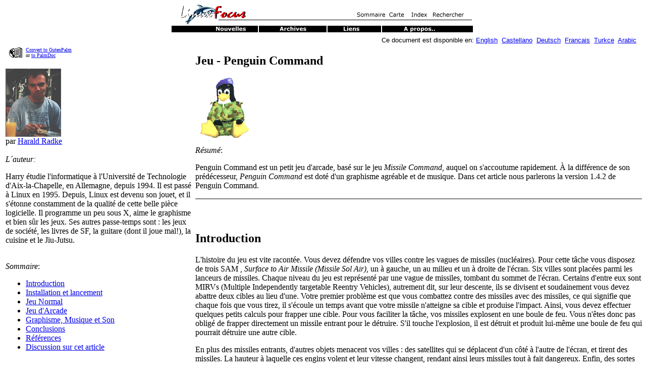

--- FILE ---
content_type: text/html; charset=iso-8859-1
request_url: http://home.linuxfocus.org/Francais/March2001/article193.shtml
body_size: 7657
content:
<!DOCTYPE html PUBLIC "-//W3C//DTD HTML 4.01 Transitional//FR">
<HTML>
<HEAD>
 <META http-equiv="Content-Type" content="text/html; charset=iso-8859-1">
 <META NAME="GENERATOR" CONTENT="lfparser_2.8">
 <META NAME="LFCATEGORY" CONTENT="Games">
 <TITLE>lf193, Games: Jeu - Penguin Command</TITLE>
<!-- stylesheet added by lfparser: --> 
<style type="text/css">
<!--
 pre { font-familiy:monospace,Courier }
-->
</style>
 
</HEAD>
<BODY bgcolor="#ffffff" text="#000000">
 <!-- this is generated html code. NEVER use this file for your
 translation work. Instead get the file with the same article number
 and .meta.shtml in its name. Translate this meta file and then
 use lfparser program to generate the final article -->
 <!-- lfparser can be obtained from http://main.linuxfocus.org/~guido/dev/lfparser.html -->

<!-- 2pdaIgnoreStart -->

<MAP name="top">
  <AREA shape="rect" coords="367,9,418,30" alt="Sommaire" href="../">
  <AREA shape="rect" coords="423,9,457,30" alt="Carte" href="../map.html">
  <AREA shape="rect" coords="463,9,508,30" alt="Index" href="../Themes">
  <AREA shape="rect" coords="514,9,558,30" alt="Recherche" href="../Search/">
</MAP>
<MAP name="bottom">
  <AREA shape="rect" coords="78,0,163,15" alt="Nouvelles" href="../News/">
  <AREA shape="rect" coords="189,0,284,15" alt="Archives" href="../Archives/">
  <AREA shape="rect" coords="319,0,395,15" alt="Liens" href="../Links/">
  <AREA shape="rect" coords="436,0,523,15" alt="A propos" href="../aboutus.html">
</MAP>
<!-- IMAGE HEADER -->
<CENTER>
  <IMG src="../../common/images/Topbar-fr.gif" width="600" height="40" border="0" alt="[Barre Superieure]" ismap usemap="#top" ><BR>
  <IMG src="../../common/images/Bottombar-fr.gif" width="600" height="21" border="0" alt="[Barre Inferieure]" ismap usemap="#bottom">
</CENTER>
<!-- SSI_INFO -->

<!-- addedByLfdynahead ver 1.5 --><TABLE ALIGN="right" border=0><TR><TD ALIGN="right"><FONT SIZE="-1" FACE="Arial,Helvetica">Ce document est disponible en: <A href="../../English/March2001/article193.shtml">English</a> &nbsp;<A href="../../Castellano/March2001/article193.shtml">Castellano</a> &nbsp;<A href="../../Deutsch/March2001/article193.shtml">Deutsch</a> &nbsp;<A href="../../Francais/March2001/article193.shtml">Francais</a> &nbsp;<A href="../../Turkce/March2001/article193.shtml">Turkce</a> &nbsp;<A href="../../Arabic/March2001/article193.shtml">Arabic</a> &nbsp;</FONT></TD></TR></TABLE><br>
 

<!-- 2pdaIgnoreStop -->

<!-- SHORT BIO ABOUT THE AUTHOR -->
<TABLE ALIGN=LEFT BORDER=0 hspace=4 vspace=4 WIDTH="30%" >
<TR>
<TD>

<!-- 2pdaIgnoreStart -->
<!-- PALM DOC -->
<TABLE BORDER=0 hspace=4 vspace=4> <TR> <TD>
<font size=1> <img src="../../common/images/2doc.gif" width=34 align=left border=0 height=22 alt="convert to palm"><a href="http://cgi.linuxfocus.org/cgi-bin/2ztxt">Convert to GutenPalm</a><br>or <a href="http://cgi.linuxfocus.org/cgi-bin/2pda">to PalmDoc</a></font>
</TD> </TR> </TABLE>
<!-- END PALM DOC -->
<!-- 2pdaIgnoreStop -->
<br>
<IMG SRC="../../common/images/Harald-Radke.gif" ALT="[Photo of the Author]" HEIGHT=135 WIDTH=110>
<BR>par  <A href="mailto:harryrat@gmx.de">Harald Radke</A>
<BR><BR>
<I>L&acute;auteur:</I><BR>
<P>Harry &eacute;tudie l'informatique &agrave; l'Universit&eacute; de Technologie d'Aix-la-Chapelle,
en Allemagne, depuis 1994. Il est pass&eacute; &agrave; Linux en 1995. Depuis, Linux est devenu son jouet,
et il s'&eacute;tonne constamment de la qualit&eacute; de cette belle pi&egrave;ce logicielle. Il programme un peu
sous X, aime le graphisme et bien s&ucirc;r les jeux. Ses autres passe-temps sont :
les jeux de soci&eacute;t&eacute;, les livres de SF, la guitare (dont il joue mal!), la
cuisine et le Jiu-Jutsu. </P>
<BR><i>Sommaire</i>:
<UL>
  <LI><A HREF="#lfindex0">Introduction</A></LI>
  <LI><A HREF="#lfindex1">Installation et lancement</A></LI>
  <LI><A HREF="#lfindex2">Jeu Normal</A></LI>
  <LI><A HREF="#lfindex3">Jeu d'Arcade</A></LI>
  <LI><A HREF="#lfindex4">Graphisme, Musique et Son</A></LI>
  <LI><A HREF="#lfindex5">Conclusions</A></LI>
  <LI><A HREF="#lfindex6">R&eacute;f&eacute;rences</A></LI>
  <LI><A HREF="http://cgi.linuxfocus.org/cgi-bin/lftalkback?anum=193&lang=fr">Discussion sur cet article</A></LI>
</UL>

</TD></TR></TABLE>
<!-- HEAD OF THE ARTICLE -->
<H2>Jeu - Penguin Command</H2>
 <IMG SRC="../../common/images/article193/penguin-command-logo.gif" ALT="[Illustration]" HSPACE=10 HEIGHT=119 WIDTH=96>
<!-- ABSTRACT OF THE ARTICLE -->
<P><i>R&eacute;sum&eacute;</i>:
<P>
<P>Penguin Command est un petit jeu d'arcade, bas&eacute; sur le jeu <I>Missile Command</I>,
auquel on s'accoutume rapidement. &Agrave; la diff&eacute;rence
de son pr&eacute;d&eacute;cesseur, <I>Penguin Command</I> est dot&eacute; d'un graphisme
agr&eacute;able et de musique. Dans cet article nous parlerons la version 1.4.2 de
Penguin Command. </P></P>
<HR size="2" noshade align="right"><BR>
<!-- BODY OF THE ARTICLE -->


<A NAME="lfindex0">&nbsp;</A>
<H2>Introduction</H2>

<P>L'histoire du jeu est vite racont&eacute;e. Vous devez d&eacute;fendre vos villes
contre les vagues de missiles (nucl&eacute;aires). Pour cette t&acirc;che vous disposez de
trois SAM , <I>Surface to Air Missile (Missile Sol Air)</I>, un &agrave; gauche,
un au milieu et un &agrave; droite de l'&eacute;cran. Six villes sont plac&eacute;es parmi les lanceurs de
missiles. Chaque niveau du jeu est repr&eacute;sent&eacute; par une vague de missiles,
tombant du sommet de l'&eacute;cran. Certains d'entre eux sont MIRVs (Multiple Independently
targetable Reentry Vehicles), autrement dit, sur leur descente,
ils se divisent et soudainement vous devez abattre deux cibles au lieu d'une.
Votre premier probl&egrave;me est que vous combattez contre des missiles avec des missiles,
ce qui signifie que chaque fois que vous tirez,
il s'&eacute;coule un temps avant que votre missile n'atteigne sa cible et
produise l'impact. Ainsi, vous devez effectuer quelques petits calculs pour frapper une cible. Pour
vous faciliter la t&acirc;che, vos missiles explosent en une boule de feu.
Vous n'&ecirc;tes donc pas oblig&eacute; de frapper directement un missile entrant pour le d&eacute;truire.
S'il touche l'explosion, il est d&eacute;truit et produit lui-m&ecirc;me une boule de feu
qui pourrait d&eacute;truire une autre cible.</P>
<P>En plus des missiles entrants, d'autres objets menacent vos villes
: des satellites qui se d&eacute;placent d'un c&ocirc;t&eacute; &agrave; l'autre de l'&eacute;cran, et tirent des missiles. La
hauteur &agrave; laquelle ces engins volent et leur vitesse changent, rendant ainsi leurs missiles
tout &agrave; fait dangereux. Enfin, des sortes de bombes tombent du
sommet de l'&eacute;cran, aussi mortelles que les missiles. Elles ont une taille sup&eacute;rieure et
tombent en ligne droite. Ces bombes doivent &ecirc;tre frapp&eacute;es
directement pour &ecirc;tre d&eacute;truites, contrairement aux missiles ou aux
satellites. Les explosions qui les fr&ocirc;lent les d&eacute;vient juste un peu, mais n'arr&ecirc;tent pas
leur chute. Chaque objet abattu donne des points, et apr&egrave;s
deux tableaux, le coefficient multiplicateur de ces points est augment&eacute;. De tableau
en tableau, le jeu devient plus difficile, les missiles entrants arrivent
plus rapidement, et davantage de bombes et de satellites apparaissent. A mesure que vous
avancez dans le jeu, toujours plus de missiles, d'objets et d'explosions
encombrent l'&eacute;cran, et la sueur commence &agrave; couler sur votre front. Bient&ocirc;t vous pourriez perdre les
premi&egrave;res villes. Chaque fois que vous passez deux tableaux, vous r&eacute;cup&eacute;rez une ville. Si l'un de vos
lanceurs a &eacute;t&eacute; touch&eacute;, il repart avec moins de munitions au tableau
suivant. Apr&egrave;s chaque tableau vous obtenez des points pour les propri&eacute;t&eacute;s
conserv&eacute;es (sauf pour les lanceurs). Inutile de dire que le jeu se termine
d&egrave;s que toutes les villes fument dans les ruines. </P>
<P>
<p><center>
<table border=0><tbody>
<tr>
<td><center><a href="../../common/images/article193/penguin-command-sc2.gif">
<img border=0 src="../../common/images/article193/penguin-command-sc2s.gif" alt="IMG: Main Menu"><br>
<i>Menu principal</i></a>
</center></td></tr></tbody></table></center>


<A NAME="lfindex1">&nbsp;</A>
<H2>Installation et lancement</H2>

<P>Le jeu peut &ecirc;tre t&eacute;l&eacute;charg&eacute; <A
href="http://www.linux-games.com/penguin-command.html">de
la page d'accueil</A> de Penguin Command. Le fichier source archiv&eacute;
p&egrave;se environ 1.3 Mo. Un fichier binaire pour <I>Debian</I> Linux, dont
la taille est approximativement de 1.3 Mo, est &eacute;galement disponible, </P>
<center>
<table border=0>
<tbody>
<tr bgcolor="#006080">
 <td><center><font color="#ffffff"><b>Exigences</b></font></td></center>
</tr>
<tr bgcolor="#00a0c0">
<td>X window system</td>
</tr>
<tr bgcolor="#00a0c0">
 <td>Simple DirectMedia Layer (SDL) 1.1.5 ou sup&eacute;rieur</td>
</tr>
<tr bgcolor="#00a0c0">
 <td>SDL Mixer</td>
</tr>
</tbody>
</table>
</center>
Le jeu a &eacute;t&eacute; compil&eacute; et &eacute;valu&eacute; avec SDL 1.1.7 et SDL Mixer
1.1.0.
<P></P>
<P>La compilation est simple :</P>
<P><TT>./configure</TT><BR><TT>make</TT><BR><TT>make install</TT> (en tant que root) </P>
<P>Apr&egrave;s l'installation du jeu, les fichiers sont stock&eacute;s
dans <TT>/usr/local/share/penguin-command</TT> mais le r&eacute;pertoire cible
peut &ecirc;tre chang&eacute; en passant les param&egrave;tres ad&eacute;quats &agrave; <TT>configure</TT>
(faites <TT>./configure --help</TT> pour plus d'information).<BR>Le jeu est lanc&eacute;
en tapant <TT>penguin-command</TT> sur la ligne de commande. </P>
<P>Par d&eacute;faut le jeu commence en mode plein &eacute;cran. Si vous souhaitez
jouer en mode fen&ecirc;tr&eacute;, passez le param&egrave;tre <TT>-f</TT> &agrave; la commande. Pour d&eacute;sactiver
le son, utilisez <TT>-s</TT>. La premi&egrave;re chose que vous verrez s'afficher est le menu
principal. A partir de l&agrave;, vous pouvez choisir le mode de jeu, modifier la configuration
ou lire le g&eacute;n&eacute;rique et les scores les plus &eacute;lev&eacute;s. Vous pouvez jouer en n'utilisant que la
souris, ou avec la souris et le clavier. Si vous disposez d'une souris &agrave; trois boutons
(qui n'en a pas ??) chaque bouton commande un lanceur diff&eacute;rent.
Pour viser, il suffit de d&eacute;placer la souris. Une pression sur l'un
des boutons de la souris permet de lancer un missile &agrave; partir du lanceur correspondant,
et le fait exploser d&egrave;s qu'il atteint la destination choisie. </P>
<P>

<p><center>
<table border=0><tbody>
<tr>
<td><center>
<img border=0 src="../../common/images/article193/penguin-command-sc4.gif" alt="IMG: some bad guys"></a><br>
<i>Quelques "m&eacute;chants"</i>
</center></td></tr></tbody></table></center>

<A NAME="lfindex2">&nbsp;</A>
<H2>Jeu Normal</H2>

<P>Dans ce mode, le jeu d&eacute;marre assez facilement ; le nombre de
missiles entrants est faible au d&eacute;but, et c'est la m&ecirc;me chose pour leur
vitesse. Cela vous laisse le temps d'entrer progressivement dans le jeu et
de voir comment il fonctionne. Apr&egrave;s la premi&egrave;re vague de missiles, vous obtenez des points
suppl&eacute;mentaires pour chaque ville qui a r&eacute;sist&eacute; &agrave; l'attaque et pour chaque
missile que vous avez conserv&eacute;. Et c'est &agrave; mon avis la diff&eacute;rence la plus
importante entre le mode normal et le mode arcade : chaque lanceur de missile a un nombre
limit&eacute; de munitions qu'il peut tirer. Pendant une attaque, une fois que tous les missiles
ont &eacute;t&eacute; tir&eacute;s, l'&eacute;quipe de lanceurs &eacute;teint ses feux et observe
comment les choses &eacute;voluent. Si une tourelle a &eacute;t&eacute; frapp&eacute;e pendant
une attaque, elle commence le niveau suivant avec une quantit&eacute; de missiles inf&eacute;rieure. </P>
<P>La vitesse et le nombre d'engins augmentent &agrave; mesure qu'on avance dans le jeu.
Apr&egrave;s deux tableaux, vous r&eacute;cup&eacute;rez une des villes d&eacute;truites (si vous avez perdu l'une d'elles auparavant).
Une fois le jeu termin&eacute;, vous pouvez entrer votre nom et votre score est inscrit
dans le hall de la gloire (si vous avez &eacute;t&eacute; suffisamment bon). </P>
<A NAME="lfindex3">&nbsp;</A>
<H2>Jeu d'Arcade</H2>

<P>Ce mode est con&ccedil;u pour ceux qui aiment l'action d&egrave;s le d&eacute;but. Plus de missiles
tombent pendant une attaque, et davantage de satellites et de bombes vous tiennent occup&eacute;s.
&Agrave; la diff&eacute;rence du mode normal le nombre de missiles dont vous disposez n'est pas limit&eacute;,
et les lanceurs obtiennent de nouvelles munitions pendant une attaque. La
vitesse &agrave; laquelle les d&eacute;p&ocirc;ts sont remplis d&eacute;pend fortement du nombre
de villes qui ont surv&eacute;cu. Plus vous perdez de villes, plus cela vous prendra de temps
pour obtenir de nouvelles munitions. Apr&egrave;s qu'une attaque ait &eacute;t&eacute; achev&eacute;e, vous
obtenez des points pour chaque ville intacte, mais pas pour les munitions
restantes (tout &agrave; fait logique). De plus, vous r&eacute;cup&eacute;rez une des villes
d&eacute;truites. Comme dans le mode de jeu normal, une tourelle d&eacute;truite commence avec
moins de munitions, mais reconstitue son stock de munition &agrave; la m&ecirc;me vitesse que les autres
lanceurs. Apr&egrave;s le jeu, votre r&eacute;sultat est ajout&eacute; &agrave; la liste des scores les plus &eacute;lev&eacute;s,
si votre performance est suffisante. </P>
<p><center>
<table border=0><tbody>
<tr>
<td>
<center>
<img border=0 src="../../common/images/article193/penguin-command-sc1.gif" alt="IMG: death of a city"></a><br>
<i>Mort d'une ville</i>
</center></td></tr></tbody></table></center>

<A NAME="lfindex4">&nbsp;</A>
<H2>Graphisme, Musique et Son</H2>

<P>Les missiles entrants marquent leur chemin avec de simples lignes vertes,
les v&ocirc;tres avec des lignes rouges. Les mouvements de satellites, la chute des bombes et vos lanceurs
(lorsque vous visez en d&eacute;pla&ccedil;ant la souris) sont anim&eacute;s. Si des missiles ennemis
explosent ou si vous abattez un satellite ou une bombe, vous obtenez quelques r&eacute;actions
audio &gt; &gt; "BOOM"&lt;&lt; (-:<BR>Tous les objets (sauf les missiles) ont
un graphisme 3D r&eacute;ussi.
<P>Lorsque j'ai entendu la musique pour la premi&egrave;re fois, elle m'a rappel&eacute; "la sc&egrave;ne" des
d&eacute;mos sur PC lors de mes d&eacute;buts en informatique. A cette &eacute;poque, beaucoup de
jeunes prodiges &eacute;crivaient ces dites <I>d&eacute;mos</I>, des programmes auto-ex&eacute;cutables
avec de grands effets graphiques et audios, d&eacute;montrant la puissance d'un code
hautement optimis&eacute;. J'&eacute;tais fascin&eacute; de voir ce que des gens pouvaient faire
avec une simple carte VGA, un CPU lent et une carte-son ordinaire.
Compar&eacute; &agrave; ces pi&egrave;ces artistiques, qui souvent ne pr&eacute;sentaient pas simplement le r&eacute;sultat
d'algorithmes, mais essayaient de
raconter une sorte d'histoire, les logiciels commerciaux paraissent vraiment pauvres.
Cela dit, ces d&eacute;mos employaient les dites <I>mods</I> pour la musique. Au
lieu d'utiliser des fichiers MIDI (ce qui aboutissait souvent
&agrave; l'&eacute;mission de signaux sonores horribles, puisque la plupart des cartes-son employaient
des synth&eacute;tiseurs bas de gamme pour &eacute;muler des instruments), on employait et manipulait
des &eacute;chantillonnages. En cons&eacute;quence on obtenait une musique de haute qualit&eacute; (pour cette &eacute;poque l&agrave;)
stock&eacute;e dans des fichiers relativement compacts. En jetant un coup d'oeil au sous-r&eacute;pertoire
<TT>data/music</TT> <I>de Penguin Command</I> vous trouverez des
fichiers <TT>*.s3m</TT> proches des fichiers WAVS pour le bruitage. Leur qualit&eacute;
n'atteint pas celle des CDs ou des MP3s. Cependant, je pense que c'est plus que
suffisant pour la musique de fond, et la taille des archives est limit&eacute;e.</P>
<P>Soit dit en passant, "la sc&egrave;ne" demo est toujours active aujourd'hui...
pour ceux que cela int&eacute;rese, la musique de <I>Penguin Command</I> a
&eacute;t&eacute; compos&eacute;e en partie par <I>Skaven</I> de <I>Future Crew</I>. </P>

<p><center>
<table border=0><tbody>
<tr>
<td><center><a href="../../common/images/article193/penguin-command-sc3.gif">
<img border=0 src="../../common/images/article193/penguin-command-sc3s.gif" alt="IMG: Screenshot"><br>
<i>Copie d'&eacute;cran</i></a>
</center></td></tr></tbody></table></center>


<A NAME="lfindex5">&nbsp;</A>
<H2>Conclusions</H2>

<P><I>Penguin Command</I> n'est pas l'un de ces grands jeux, impliquant des heures
d'embarras, des milliers d'ennemis et d'armes diff&eacute;rents, pas d'exploration
ni d'endroit vierge &agrave; d&eacute;couvrir sur les cartes. Cependant c'est un jeu
amusant, c'est juste ce qu'il faut pour prendre une pause, si vous
passez la journ&eacute;e enti&egrave;re &agrave; l'ext&eacute;rieur ou faites trop de sport (-:<BR>Et
je dois admettre que ce jeu peut provoquer une d&eacute;pendance certaine.<BR>L'apprentissage
est facile et le jeu ne commence pas trop difficilement. Vous pouvez donc d&eacute;buter une partie
sans devoir quitter rapidement le jeu, frustr&eacute;. Les effets graphiques sont jolis, des effets
sonores et une musique agr&eacute;able rendent le jeu amusant. Ainsi, si vous &ecirc;tes lass&eacute;s de jouer avec
le 43&egrave;me clone de tetris, si vous voulez de l'action peu sanglante et si vous
avez besoin d'un d&eacute;fi peu c&eacute;r&eacute;bral, je pense que vous devez essayer <I>Penguin Command</I>. </P>
<A NAME="lfindex6">&nbsp;</A>
<H2>R&eacute;f&eacute;rences</H2>

<P>
<UL>
  <LI>L'auteur est <A href="http://www.linux-games.com/mich/about.html">Karl
  Bartel</A>.
  <LI>Page d'accueil de <A
  href="http://www.linux-games.com/penguin-command.html">Penguin Command</A>
  <LI>Site web de Loki pour les librairies <A href="http://www.libsdl.org/">SDL &amp; SDL
  Mixer</A>
  <LI>Quelques &eacute;valuations d'autres joueurs &agrave; la page d'accueil de <A
  href="http://happypenguin.org/show?Penguin%20Command">Penguin Command</A>
  au chapitre jeu de Linux </LI>
</UL>
</P>


<!-- vim: set sw=2 ts=2 et: -->

<!-- 2pdaIgnoreStart -->
<A NAME="talkback">&nbsp;</a>
<h2>Discussion sur cet article</h2>
Chaque article poss&egrave;de sa page de discussion. Vous pouvez y soumettre un commentaire ou lire ceux d&acute;autres lecteurs:
<center>
<table border="0"  CELLSPACING="2" CELLPADDING="1">
 <tr BGCOLOR="#C2C2C2"><td align=center>
  <table border="3"  CELLSPACING="2" CELLPADDING="1">
   <tr BGCOLOR="#C2C2C2"><td align=center>
    <A href="http://cgi.linuxfocus.org/cgi-bin/lftalkback?anum=193&lang=fr"><b>&nbsp;page de discussion&nbsp;</b></a>
   </td></tr></table>
</td></tr></table>
</center>

<HR size="2" noshade>
<!-- ARTICLE FOOT -->
<CENTER><TABLE WIDTH="95%">
<TR><TD ALIGN=CENTER BGCOLOR="#9999AA">
<A HREF="../../common/lfteam.html">Site Web maintenu par l&acute;&eacute;quipe d&acute;&eacute;dition LinuxFocus</A>
<BR><FONT COLOR="#FFFFFF">&copy; Harald Radke, <a href="../../common/copy.html">FDL</a> <BR><a href="http://www.linuxfocus.org">LinuxFocus.org</a></FONT>
<BR><a href="http://cgi.linuxfocus.org/cgi-bin/lfcomment?lang=fr&article=article193.shtml" target="_TOP">Cliquez ici pour signaler une erreur ou envoyer un commentaire à Linuxfocus</A><BR></TD>
<TD BGCOLOR="#9999AA"><!-- TRANSLATION INFO -->
<font size=2>Translation information:</font><TABLE>
<tr><td><font size=2>en</font></td>
    <td><font size=2>-&gt;</font></td>
    <td><font size=2>--</font></td>
    <td><font size=2><a href="mailto:harryrat@gmx.de"><FONT COLOR="#FFFFFF">Harald Radke</FONT></a></font></td>
</tr>
<tr><td><font size=2>en</font></td>
    <td><font size=2>-&gt;</font></td>
    <td><font size=2>fr</font></td>
    <td><font size=2><a href="mailto:Christophe.BENARD@wanadoo.fr"><FONT COLOR="#FFFFFF">Christophe B&eacute;nard</FONT></a></font></td>
</tr>
</TABLE></TD>
</TR></TABLE></CENTER>
<p><font size=1>2001-03-18, generated by lfparser version 2.8</font></p>
<!-- 2pdaIgnoreStop -->
</BODY>
</HTML>
